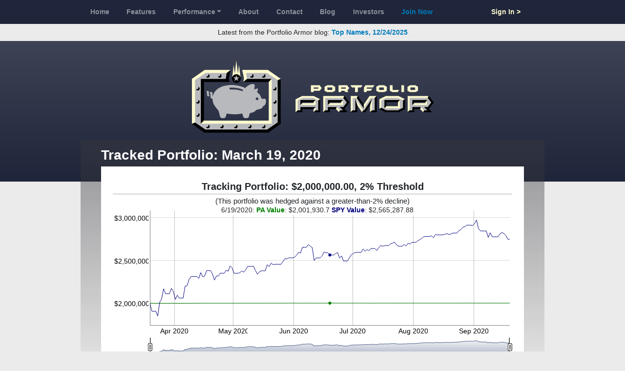

--- FILE ---
content_type: text/html; charset=utf-8
request_url: https://portfolioarmor.com/front_tests/2706
body_size: 1724
content:
<!DOCTYPE html>
<html lang='en'>
<head>
<meta content='width=device-width, initial-scale=1, shrink-to-fit=no' name='viewport'>
<title>Portfolio Armor | Tracked Portfolio: March 19, 2020</title>
<meta property="og:title" content="Portfolio Armor | Tracked Portfolio: March 19, 2020">
<link rel="stylesheet" href="/assets/public-891b5306aad624db866e47e11492722f99029dd26d00fe1d75a5db5d573aa03a.css" />
<meta name="csrf-param" content="authenticity_token" />
<meta name="csrf-token" content="obtuJj9WLZrJ9hiQRzbCziP2gzlmrf2Z04Xn1Z5FLNqpTKwQxM0PBukqAPCttLlRvaLBFdUM1WArE3E6QVusuw" />

</head>
<body class=''>
<nav class='navbar navbar-expand-md navbar-dark bg-primary' id='top-nav'>
<div class='container'>
<div class='row w-100'>
<div class='col-12 col-lg-10 offset-lg-1'>
<button class='navbar-toggler navbar-toggler-left' data-target='#topnav-content' data-toggle='collapse' type='button'>
<span class='navbar-toggler-icon'></span>
</button>
<div class='collapse navbar-collapse w-100 justify-content-between' id='topnav-content'>
<ul class='navbar-nav w-80 justify-content-between'>
<li class="nav-item"><a class="nav-link" href="/">Home</a></li>
<li action="features" class="nav-item"><a class="nav-link" href="/features">Features</a></li>
<li class="nav-item dropdown"><a class="nav-link dropdown-toggle" data-toggle="dropdown" href="#">Performance</a><div class="dropdown-menu"><a class="dropdown-item" href="/performance-backtests">Backtests</a>
<a class="dropdown-item" href="/performance-top-names">Top Names</a>
<a class="dropdown-item" href="/performance-tracking-portfolios">Tracking Portfolios</a>
</div></li><li class="nav-item"><a class="nav-link" href="/about-us">About</a></li>
<li class="nav-item"><a class="nav-link" href="/contact-us">Contact</a></li>
<li target="blank" class="nav-item"><a class="nav-link" target="blank" href="https://portfolioarmor.substack.com">Blog</a></li>
<li class="nav-item"><a class="nav-link" href="/potential_investors">Investors</a></li>
<li class="nav-item"><a class="text-info nav-link" href="/join-now">Join Now</a></li>
</ul>
<ul class='navbar-nav w-20 justify-content-end'>
<li class="nav-item"><a class="text-warning nav-link" href="/sign-in">Sign In &gt;</a></li>
</ul>
</div>
</div>
</div>
</div>
</nav>
<div class='container-fluid text-center py-2' id='topbanner'>
Latest from the Portfolio Armor blog:
<strong>
<a target="blank" href="https://blog.portfolioarmor.com/p/top-names-12242025">Top Names, 12/24/2025</a>
</strong>
</div>
<div class='text-center bg-gradient-primary' id='logo-wrap'>
<a class="logo" href="/"><img alt="Portfolio Armor" class="img-fluid" src="/assets/logo-855ad7778a95d4ea916593521b396b6c0b1c886648863b7252159d86c66a7421.gif" /></a>
</div>

<div class='container'>
<div class='row'>
<div class='content-wrap col-12 col-lg-10 offset-lg-1 py-3 px-xl-5'>
<div class='gradient-box'></div>
<div class='content w-100'>
<h1 class='h2 text-white mt-0'>Tracked Portfolio: March 19, 2020</h1>
<div class='bg-white p-3'>
<div class='test-chart' data-data-url='/front_tests/2706.json' style='position: relative;'>
<div class='test-title'>
<h2>
Tracking Portfolio: $2,000,000.00, 2% Threshold
</h2>
<h3>(This portfolio was hedged against a greater-than-2% decline)</h3>
</div>
<div class='chart'></div>
<div class='legend-wrap'>
<div class='legend'></div>
</div>
<div class='test-details'>
<div class='portfolio-armor'>
<h3>
<span style='color: #008000;'>
Portfolio Armor
</span>
<br>
Annualized IRR:&nbsp;<span class='pa-cagr'></span>%
CHANGE:&nbsp;<span class='pa-percent-change'></span>%
</h3>
<h4>
Value:
$<span class='total-value'></span>
</h4>
</div>
<div class='comparison'>
<h3>
<span style='color: #000080;'>
Comparison (SPY)
</span>
<br>
Annualized IRR:&nbsp;<span class='spy-cagr'></span>%
CHANGE:&nbsp;<span class='spy-percent-change'></span>%
</h3>
<h4>
Value:
$<span class='spy'></span>
</h4>
</div>
<a class='show-hide-positions' href='#'>Show/Hide Positions</a>
<div class='test-chart-clearfix'>
<div class='positions-wrapper'>
<div class='position'>
<h4>
Cash:
$<span class='cash'></span>
</h4>
</div>
<table class='table table-sm'>
<thead>
<tr>
<th>Underlying Security</th>
<th class='text-right'>Underlying Security Value</th>
<th class='text-right'>+ Put Option Value</th>
<th class='text-right'>- Call Option Value</th>
<th class='text-right'>= Net Position Value</th>
</tr>
</thead>
<tbody class='positions'></tbody>
<tbody class='subtotals'>
<tr>
<td colspan='4'></td>
<td align='right'>
$<span class='positions-value'></span>
</td>
</tr>
<tr>
<td>Cash</td>
<td colspan='3'></td>
<td align='right'>
$<span class='cash'></span>
</td>
</tr>
</tbody>
<tbody class='total'>
<tr>
<td colspan='4'></td>
<td align='right'>
$<span class='total-value'></span>
</td>
</tr>
</tbody>
<thead class='exited-positions-header' style='display: nonw'>
<th colspan='5'>Exited Positions</th>
</thead>
<tbody class='exited-positions'></tbody>
</table>
</div>
</div>
</div>
<div class='position-template' style='display: none'>
<table>
<tbody>
<tr class='position'>
<td class='underlying'>
<span class='ticker'></span>
</td>
<td align='right' class='underlying'>
$<span class='value'></span>
</td>
<td align='right' class='put-option'>
$<span class='value'></span>
</td>
<td align='right' class='call-option'>
$<span class='value'></span>
</td>
<td align='right' class='net'>
$<span class='value'></span>
</td>
</tr>
</tbody>
</table>
</div>
<div class='test-chart-clearfix'></div>
</div>
<div class='test-chart-clearfix'></div>

</div>


</div>
</div>
</div>
</div>
<nav class='navbar navbar-expand-lg navbar-dark bg-secondary' id='footer'>
<div class='container'>
<div class='navbar-collapse w-100 justify-content-between' id='footer-content'>
<ul class='navbar-nav justify-content-start'>
<li class='nav-item active'><a class="nav-link" href="/contact-us">Contact Us</a></li>
<li class='nav-item active'><a class="nav-link" href="/sitemap">Sitemap</a></li>
<li class='nav-item active'><a class="nav-link" href="/privacy-policy">Privacy Policy</a></li>
<li class='nav-item active'><a class="nav-link" href="/terms-and-conditions">Terms &amp; Conditions</a></li>
</ul>
<ul class='navbar-nav justifty-content-end'>
<li class='nav-item active'>
<a target="_blank" class="nav-link" href="http://launchinginnovation.com">Copyright &copy; 2025
Launching Innovation LLC
</a></li>
</ul>
</div>
</div>
</nav>

<script src="/assets/public-6956b7596628a5acf31e98612033f9ac7cc71a17d2e5b6676b273e40edf1b72a.js"></script>
<script async src='https://www.googletagmanager.com/gtag/js?id=UA-114283849-1'></script>
<script>
  window.dataLayer = window.dataLayer || [];
  function gtag(){dataLayer.push(arguments);}
  gtag('js', new Date());
  
  gtag('config', 'UA-114283849-1');
</script>

</body>
</html>
